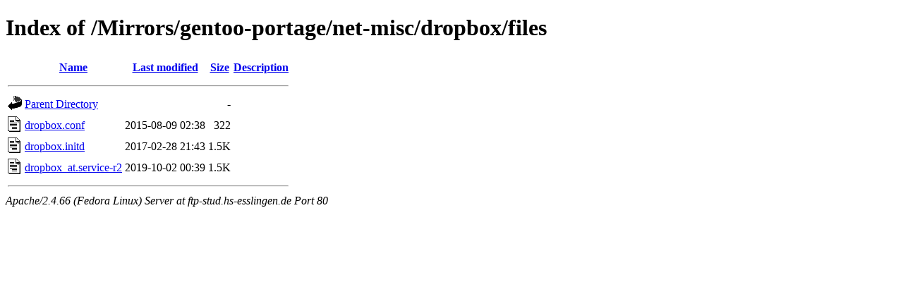

--- FILE ---
content_type: text/html;charset=UTF-8
request_url: http://ftp-stud.hs-esslingen.de/Mirrors/gentoo-portage/net-misc/dropbox/files/?C=M;O=A
body_size: 1538
content:
<!DOCTYPE HTML PUBLIC "-//W3C//DTD HTML 4.01//EN" "http://www.w3.org/TR/html4/strict.dtd">
<html>
 <head>
  <title>Index of /Mirrors/gentoo-portage/net-misc/dropbox/files</title>
 </head>
 <body>
<h1>Index of /Mirrors/gentoo-portage/net-misc/dropbox/files</h1>
  <table>
   <tr><th valign="top"><img src="/icons/blank.gif" alt="[ICO]"></th><th><a href="?C=N;O=A">Name</a></th><th><a href="?C=M;O=D">Last modified</a></th><th><a href="?C=S;O=A">Size</a></th><th><a href="?C=D;O=A">Description</a></th></tr>
   <tr><th colspan="5"><hr></th></tr>
<tr><td valign="top"><img src="/icons/back.gif" alt="[PARENTDIR]"></td><td><a href="/Mirrors/gentoo-portage/net-misc/dropbox/">Parent Directory</a></td><td>&nbsp;</td><td align="right">  - </td><td>&nbsp;</td></tr>
<tr><td valign="top"><img src="/icons/text.gif" alt="[TXT]"></td><td><a href="dropbox.conf">dropbox.conf</a></td><td align="right">2015-08-09 02:38  </td><td align="right">322 </td><td>&nbsp;</td></tr>
<tr><td valign="top"><img src="/icons/text.gif" alt="[TXT]"></td><td><a href="dropbox.initd">dropbox.initd</a></td><td align="right">2017-02-28 21:43  </td><td align="right">1.5K</td><td>&nbsp;</td></tr>
<tr><td valign="top"><img src="/icons/text.gif" alt="[TXT]"></td><td><a href="dropbox_at.service-r2">dropbox_at.service-r2</a></td><td align="right">2019-10-02 00:39  </td><td align="right">1.5K</td><td>&nbsp;</td></tr>
   <tr><th colspan="5"><hr></th></tr>
</table>
<address>Apache/2.4.66 (Fedora Linux) Server at ftp-stud.hs-esslingen.de Port 80</address>
</body></html>
